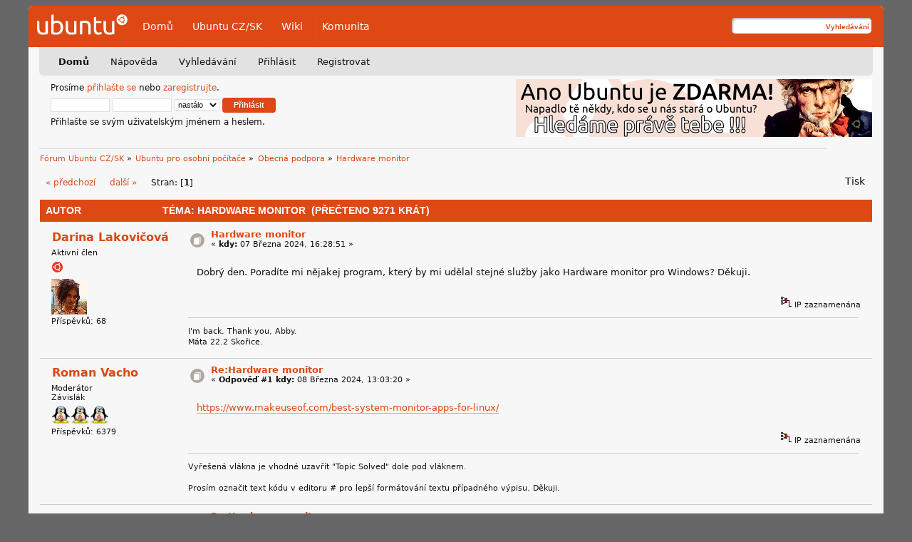

--- FILE ---
content_type: text/html; charset=UTF-8
request_url: https://forum.ubuntu.cz/index.php?topic=86465.msg584227
body_size: 6688
content:
<!DOCTYPE html PUBLIC "-//W3C//DTD XHTML 1.0 Transitional//EN" "http://www.w3.org/TR/xhtml1/DTD/xhtml1-transitional.dtd">
	<html xmlns="http://www.w3.org/1999/xhtml" xml:lang="cs" lang="cs" dir="ltr">
	<head>
    <link rel="icon" href="https://forum.ubuntu.cz/Themes/UbuntuLight/images/favicon.svg" type="image/svg+xml">
    <link rel="icon" href="https://forum.ubuntu.cz/Themes/UbuntuLight/images/favicon.ico" type="image/x-icon">
	
	<link rel="stylesheet" type="text/css" href="https://forum.ubuntu.cz/Themes/UbuntuLight/css/index.css?fin20" />
	<link rel="stylesheet" type="text/css" href="https://forum.ubuntu.cz/Themes/default/css/webkit.css" />
	<script type="text/javascript" src="https://forum.ubuntu.cz/Themes/default/scripts/script.js?fin20"></script>
	<script type="text/javascript" src="https://forum.ubuntu.cz/Themes/UbuntuLight/scripts/theme.js?fin20"></script>
	<script type="text/javascript"><!-- // --><![CDATA[
		var smf_theme_url = "https://forum.ubuntu.cz/Themes/UbuntuLight";
		var smf_default_theme_url = "https://forum.ubuntu.cz/Themes/default";
		var smf_images_url = "https://forum.ubuntu.cz/Themes/UbuntuLight/images";
		var smf_scripturl = "https://forum.ubuntu.cz/index.php?PHPSESSID=g9ompqsfe0ut9nf94k1bat62t7&amp;";
		var smf_iso_case_folding = false;
		var smf_charset = "UTF-8";
		var ajax_notification_text = "Nahrávám...";
		var ajax_notification_cancel_text = "Storno";
	// ]]></script>
	<meta http-equiv="Content-Type" content="text/html; charset=UTF-8" />
	<meta name="description" content="Hardware monitor" />
	<title>Hardware monitor</title>
	<meta name="robots" content="noindex" />
	<link rel="canonical" href="https://forum.ubuntu.cz/index.php?topic=86465.0" />
	<link rel="help" href="https://forum.ubuntu.cz/index.php?PHPSESSID=g9ompqsfe0ut9nf94k1bat62t7&amp;action=help" />
	<link rel="search" href="https://forum.ubuntu.cz/index.php?PHPSESSID=g9ompqsfe0ut9nf94k1bat62t7&amp;action=search" />
	<link rel="contents" href="https://forum.ubuntu.cz/index.php?PHPSESSID=g9ompqsfe0ut9nf94k1bat62t7&amp;" />
	<link rel="alternate" type="application/rss+xml" title="Fórum Ubuntu CZ/SK - RSS" href="https://forum.ubuntu.cz/index.php?PHPSESSID=g9ompqsfe0ut9nf94k1bat62t7&amp;type=rss;action=.xml" />
	<link rel="prev" href="https://forum.ubuntu.cz/index.php?PHPSESSID=g9ompqsfe0ut9nf94k1bat62t7&amp;topic=86465.0;prev_next=prev" />
	<link rel="next" href="https://forum.ubuntu.cz/index.php?PHPSESSID=g9ompqsfe0ut9nf94k1bat62t7&amp;topic=86465.0;prev_next=next" />
	<link rel="index" href="https://forum.ubuntu.cz/index.php?PHPSESSID=g9ompqsfe0ut9nf94k1bat62t7&amp;board=10.0" />
<!-- Matomo -->
<script>
  var _paq = window._paq = window._paq || [];
  /* tracker methods like "setCustomDimension" should be called before "trackPageView" */
  _paq.push(['trackPageView']);
  _paq.push(['enableLinkTracking']);
  (function() {
    var u="https://analytics.openalt.org/";
    _paq.push(['setTrackerUrl', u+'matomo.php']);
    _paq.push(['setSiteId', '25']);
    var d=document, g=d.createElement('script'), s=d.getElementsByTagName('script')[0];
    g.async=true; g.src=u+'matomo.js'; s.parentNode.insertBefore(g,s);
  })();
</script>
<!-- End Matomo Code -->

	<link rel="stylesheet" type="text/css" href="https://forum.ubuntu.cz/Themes/default/css/BBCode-YouTube2.css" />
        <meta http-equiv="x-xrds-location" content="https://forum.ubuntu.cz/index.php?PHPSESSID=g9ompqsfe0ut9nf94k1bat62t7&amp;action=xrds" />
	</head>
	<body>
    <div id="container" >
    <div id="header">
        <div class="logo"><a href="/" title=""> <img src="https://forum.ubuntu.cz/Themes/UbuntuLight/images/logo.svg" alt="Ubuntu" /></a></div>

        <ul class="menu">
            <li><a href="/" title="Fórum">Domů</a></li>
            <li><a href="https://www.ubuntu.cz/" title="Web Ubuntu CZ/SK">Ubuntu CZ/SK</a></li>
            <li><a href="https://wiki.ubuntu.cz/" title="Návody na wiki Ubuntu CZ/SK">Wiki</a></li>
            <li><a href="https://www.ubuntu.cz/komunita/" title="Informace o komunitě Ubuntu CZ/SK">Komunita</a></li>
        </ul>

        <div class="search">
            <form id="search_form" action="https://forum.ubuntu.cz/index.php?PHPSESSID=g9ompqsfe0ut9nf94k1bat62t7&amp;action=search2" method="post" accept-charset="UTF-8">
                <input type="text" name="search" value="" class="input_text" />
                <input type="submit" name="submit" value="Vyhledávání" class="button_submit" />
                <input type="hidden" name="advanced" value="0" />
                <input type="hidden" name="topic" value="86465" />
            </form>
        </div>
    </div>
    <div id="menu-header">
        <div id="menu">
		<div id="smf_main_menu">
			<ul class="dropmenu" id="smf_menu_nav">
				<li id="button_home" class="active">
					<a class="active firstlevel" href="https://forum.ubuntu.cz/index.php?PHPSESSID=g9ompqsfe0ut9nf94k1bat62t7&amp;">
						<span class="last firstlevel">Domů</span>
					</a>
				</li>
				<li id="button_help">
					<a class="firstlevel" href="https://forum.ubuntu.cz/index.php?PHPSESSID=g9ompqsfe0ut9nf94k1bat62t7&amp;action=help">
						<span class="firstlevel">Nápověda</span>
					</a>
				</li>
				<li id="button_search">
					<a class="firstlevel" href="https://forum.ubuntu.cz/index.php?PHPSESSID=g9ompqsfe0ut9nf94k1bat62t7&amp;action=search">
						<span class="firstlevel">Vyhledávání</span>
					</a>
				</li>
				<li id="button_login">
					<a class="firstlevel" href="https://forum.ubuntu.cz/index.php?PHPSESSID=g9ompqsfe0ut9nf94k1bat62t7&amp;action=login">
						<span class="firstlevel">Přihlásit</span>
					</a>
				</li>
				<li id="button_register">
					<a class="firstlevel" href="https://forum.ubuntu.cz/index.php?PHPSESSID=g9ompqsfe0ut9nf94k1bat62t7&amp;action=register">
						<span class="last firstlevel">Registrovat</span>
					</a>
				</li>
			</ul>
		</div></div>
    </div>
    <div id="upper-content">
		<div id="upper_section" class="middletext">
			<div id="top-login">
				<script type="text/javascript" src="https://forum.ubuntu.cz/Themes/default/scripts/sha1.js"></script>
				<form id="guest_form" action="https://forum.ubuntu.cz/index.php?PHPSESSID=g9ompqsfe0ut9nf94k1bat62t7&amp;action=login2" method="post" accept-charset="UTF-8"  onsubmit="hashLoginPassword(this, '0772fa092604b5286547b11be9df0a4f');">
					Prosíme <a href="https://forum.ubuntu.cz/index.php?PHPSESSID=g9ompqsfe0ut9nf94k1bat62t7&amp;action=login">přihlašte se</a> nebo <a href="https://forum.ubuntu.cz/index.php?PHPSESSID=g9ompqsfe0ut9nf94k1bat62t7&amp;action=register">zaregistrujte</a>.<br />
					<input type="text" name="user" size="10" class="input_text" />
					<input type="password" name="passwrd" size="10" class="input_password" />
					<select name="cookielength">
						<option value="60">1 hodina</option>
						<option value="1440">1 den</option>
						<option value="10080">1 týden</option>
						<option value="43200">1 měsíc</option>
						<option value="-1" selected="selected">nastálo</option>
					</select>
					<input type="submit" value="Přihlásit" class="button_submit" /><br />
					Přihlašte se svým uživatelským jménem a heslem.
					<input type="hidden" name="hash_passwrd" value="" />
					<input type="hidden" name="cb217ba" value="0772fa092604b5286547b11be9df0a4f" />
				</form>
            </div> <a href='/index.php?topic=85577.msg576247#msg576247' title='Vaše pomoc je stále potřeba!' target='_blank'><img src='/Themes/UbuntuLight/banner/img/Hledame3.png' alt='Vaše pomoc je stále potřeba!' style='float: right' /></a>
		</div>
		<br class="clear" />
		<script type="text/javascript"><!-- // --><![CDATA[
			var oMainHeaderToggle = new smc_Toggle({
				bToggleEnabled: true,
				bCurrentlyCollapsed: false,
				aSwappableContainers: [
					'upper_section'
				],
				aSwapImages: [
					{
						sId: 'upshrink',
						srcExpanded: smf_images_url + '/upshrink.png',
						altExpanded: 'Sbalit nebo rozbalit hlavičku.',
						srcCollapsed: smf_images_url + '/upshrink2.png',
						altCollapsed: 'Sbalit nebo rozbalit hlavičku.'
					}
				],
				oThemeOptions: {
					bUseThemeSettings: false,
					sOptionName: 'collapse_header',
					sSessionVar: 'cb217ba',
					sSessionId: '0772fa092604b5286547b11be9df0a4f'
				},
				oCookieOptions: {
					bUseCookie: true,
					sCookieName: 'upshrink'
				}
			});
		// ]]></script>
            </div>
			<div id="news">
			</div>
	    <div class="clear"></div>
	<div id="content_section"><div class="frame">
		<div id="main_content_section">
	<div class="navigate_section">
		<ul>
			<li>
				<a href="https://forum.ubuntu.cz/index.php?PHPSESSID=g9ompqsfe0ut9nf94k1bat62t7&amp;"><span>Fórum Ubuntu CZ/SK</span></a> &#187;
			</li>
			<li>
				<a href="https://forum.ubuntu.cz/index.php?PHPSESSID=g9ompqsfe0ut9nf94k1bat62t7&amp;#c4"><span>Ubuntu pro osobní počítače</span></a> &#187;
			</li>
			<li>
				<a href="https://forum.ubuntu.cz/index.php?PHPSESSID=g9ompqsfe0ut9nf94k1bat62t7&amp;board=10.0"><span>Obecná podpora</span></a> &#187;
			</li>
			<li class="last">
				<a href="https://forum.ubuntu.cz/index.php?PHPSESSID=g9ompqsfe0ut9nf94k1bat62t7&amp;topic=86465.0"><span>Hardware monitor</span></a>
			</li>
		</ul>
	</div>
			<a id="top"></a>
			<a id="msg583988"></a>
			<div class="pagesection">
				<div class="nextlinks"><a href="https://forum.ubuntu.cz/index.php?PHPSESSID=g9ompqsfe0ut9nf94k1bat62t7&amp;topic=86465.0;prev_next=prev#new">&laquo; předchozí</a> <a href="https://forum.ubuntu.cz/index.php?PHPSESSID=g9ompqsfe0ut9nf94k1bat62t7&amp;topic=86465.0;prev_next=next#new">další &raquo;</a></div>
		<div class="buttonlist floatright">
			<ul>
				<li><a class="button_strip_print" href="https://forum.ubuntu.cz/index.php?PHPSESSID=g9ompqsfe0ut9nf94k1bat62t7&amp;action=printpage;topic=86465.0" rel="new_win nofollow"><span class="last">Tisk</span></a></li>
			</ul>
		</div>
				<div class="pagelinks floatleft">Stran: [<strong>1</strong>] </div>
			</div>
			<div id="forumposts">
				<div class="cat_bar">
					<h3 class="catbg">
						<img src="https://forum.ubuntu.cz/Themes/UbuntuLight/images/topic/normal_post_locked.gif" align="bottom" alt="" />
						<span id="author">Autor</span>
						Téma: Hardware monitor &nbsp;(Přečteno 9271 krát)
					</h3>
				</div>
				<form action="https://forum.ubuntu.cz/index.php?PHPSESSID=g9ompqsfe0ut9nf94k1bat62t7&amp;action=quickmod2;topic=86465.0" method="post" accept-charset="UTF-8" name="quickModForm" id="quickModForm" style="margin: 0;" onsubmit="return oQuickModify.bInEditMode ? oQuickModify.modifySave('0772fa092604b5286547b11be9df0a4f', 'cb217ba') : false">
				<div class="windowbg">
					<span class="topslice"><span></span></span>
					<div class="post_wrapper">
						<div class="poster">
							<h4>
								<a href="https://forum.ubuntu.cz/index.php?PHPSESSID=g9ompqsfe0ut9nf94k1bat62t7&amp;action=profile;u=44511" title="Zobraz profil uživatele Darina Lakovičová">Darina Lakovičová</a>
							</h4>
							<ul class="reset smalltext" id="msg_583988_extra_info">
								<li class="postgroup">Aktivní člen</li>
								<li class="stars"><img src="https://forum.ubuntu.cz/Themes/UbuntuLight/images/star.gif" alt="*" /></li>
								<li class="avatar">
									<a href="https://forum.ubuntu.cz/index.php?PHPSESSID=g9ompqsfe0ut9nf94k1bat62t7&amp;action=profile;u=44511">
										<img class="avatar" src="https://forum.ubuntu.cz/index.php?PHPSESSID=g9ompqsfe0ut9nf94k1bat62t7&amp;action=dlattach;attach=20133;type=avatar" alt="" />
									</a>
								</li>
								<li class="postcount">Příspěvků: 68</li>
								<li class="profile">
									<ul>
									</ul>
								</li>
							</ul>
						</div>
						<div class="postarea">
							<div class="flow_hidden">
								<div class="keyinfo">
									<div class="messageicon">
										<img src="https://forum.ubuntu.cz/Themes/UbuntuLight/images/post/xx.gif" alt="" />
									</div>
									<h5 id="subject_583988">
										<a href="https://forum.ubuntu.cz/index.php?PHPSESSID=g9ompqsfe0ut9nf94k1bat62t7&amp;topic=86465.msg583988#msg583988" rel="nofollow">Hardware monitor</a>
									</h5>
									<div class="smalltext">&#171; <strong> kdy:</strong> 07 Března 2024, 16:28:51 &#187;</div>
									<div id="msg_583988_quick_mod"></div>
								</div>
							</div>
							<div class="post">
								<div class="inner" id="msg_583988">Dobrý den. Poradíte mi nějakej program, který by mi udělal stejné služby jako Hardware monitor pro Windows? Děkuji.</div>
							</div>
						</div>
						<div class="moderatorbar">
							<div class="smalltext modified" id="modified_583988">
							</div>
							<div class="smalltext reportlinks">
								<img src="https://forum.ubuntu.cz/Themes/UbuntuLight/images/ip.gif" alt="" />
								IP zaznamenána
							</div>
							<div class="signature" id="msg_583988_signature">I&#39;m back. Thank you, Abby.<br />Máta 22.2 Skořice.</div>
						</div>
					</div>
					<span class="botslice"><span></span></span>
				</div>
				<hr class="post_separator" />
				<a id="msg583994"></a>
				<div class="windowbg2">
					<span class="topslice"><span></span></span>
					<div class="post_wrapper">
						<div class="poster">
							<h4>
								<a href="https://forum.ubuntu.cz/index.php?PHPSESSID=g9ompqsfe0ut9nf94k1bat62t7&amp;action=profile;u=7829" title="Zobraz profil uživatele Roman Vacho">Roman Vacho</a>
							</h4>
							<ul class="reset smalltext" id="msg_583994_extra_info">
								<li class="membergroup">Moderátor</li>
								<li class="postgroup">Závislák</li>
								<li class="stars"><img src="https://forum.ubuntu.cz/Themes/UbuntuLight/images/staradmin.gif" alt="*" /><img src="https://forum.ubuntu.cz/Themes/UbuntuLight/images/staradmin.gif" alt="*" /><img src="https://forum.ubuntu.cz/Themes/UbuntuLight/images/staradmin.gif" alt="*" /></li>
								<li class="postcount">Příspěvků: 6379</li>
								<li class="profile">
									<ul>
									</ul>
								</li>
							</ul>
						</div>
						<div class="postarea">
							<div class="flow_hidden">
								<div class="keyinfo">
									<div class="messageicon">
										<img src="https://forum.ubuntu.cz/Themes/UbuntuLight/images/post/xx.gif" alt="" />
									</div>
									<h5 id="subject_583994">
										<a href="https://forum.ubuntu.cz/index.php?PHPSESSID=g9ompqsfe0ut9nf94k1bat62t7&amp;topic=86465.msg583994#msg583994" rel="nofollow">Re:Hardware monitor</a>
									</h5>
									<div class="smalltext">&#171; <strong>Odpověď #1 kdy:</strong> 08 Března 2024, 13:03:20 &#187;</div>
									<div id="msg_583994_quick_mod"></div>
								</div>
							</div>
							<div class="post">
								<div class="inner" id="msg_583994"><a href="https://www.makeuseof.com/best-system-monitor-apps-for-linux/" class="bbc_link" target="_blank" rel="noopener noreferrer">https://www.makeuseof.com/best-system-monitor-apps-for-linux/</a></div>
							</div>
						</div>
						<div class="moderatorbar">
							<div class="smalltext modified" id="modified_583994">
							</div>
							<div class="smalltext reportlinks">
								<img src="https://forum.ubuntu.cz/Themes/UbuntuLight/images/ip.gif" alt="" />
								IP zaznamenána
							</div>
							<div class="signature" id="msg_583994_signature">Vyřešená vlákna je vhodné uzavřít &quot;Topic Solved&quot; dole pod vláknem.<br /><br />Prosím označit text kódu v editoru # pro lepší formátování textu případného výpisu. Děkuji.</div>
						</div>
					</div>
					<span class="botslice"><span></span></span>
				</div>
				<hr class="post_separator" />
				<a id="msg584083"></a>
				<div class="windowbg">
					<span class="topslice"><span></span></span>
					<div class="post_wrapper">
						<div class="poster">
							<h4>
								<a href="https://forum.ubuntu.cz/index.php?PHPSESSID=g9ompqsfe0ut9nf94k1bat62t7&amp;action=profile;u=8209" title="Zobraz profil uživatele sabraq">sabraq</a>
							</h4>
							<ul class="reset smalltext" id="msg_584083_extra_info">
								<li class="postgroup">Závislák</li>
								<li class="stars"><img src="https://forum.ubuntu.cz/Themes/UbuntuLight/images/star.gif" alt="*" /><img src="https://forum.ubuntu.cz/Themes/UbuntuLight/images/star.gif" alt="*" /><img src="https://forum.ubuntu.cz/Themes/UbuntuLight/images/star.gif" alt="*" /></li>
								<li class="avatar">
									<a href="https://forum.ubuntu.cz/index.php?PHPSESSID=g9ompqsfe0ut9nf94k1bat62t7&amp;action=profile;u=8209">
										<img class="avatar" src="http://forum.ubuntu.cz/avatars/Cats/cat12.jpg" alt="" />
									</a>
								</li>
								<li class="postcount">Příspěvků: 3632</li>
								<li class="blurb">Bootloader-není téma k hovoru,ani zbytný prostor</li>
								<li class="profile">
									<ul>
									</ul>
								</li>
							</ul>
						</div>
						<div class="postarea">
							<div class="flow_hidden">
								<div class="keyinfo">
									<div class="messageicon">
										<img src="https://forum.ubuntu.cz/Themes/UbuntuLight/images/post/xx.gif" alt="" />
									</div>
									<h5 id="subject_584083">
										<a href="https://forum.ubuntu.cz/index.php?PHPSESSID=g9ompqsfe0ut9nf94k1bat62t7&amp;topic=86465.msg584083#msg584083" rel="nofollow">Re:Hardware monitor</a>
									</h5>
									<div class="smalltext">&#171; <strong>Odpověď #2 kdy:</strong> 22 Března 2024, 13:08:03 &#187;</div>
									<div id="msg_584083_quick_mod"></div>
								</div>
							</div>
							<div class="post">
								<div class="inner" id="msg_584083"><div class="quoteheader"><div class="topslice_quote"><a href="https://forum.ubuntu.cz/index.php?PHPSESSID=g9ompqsfe0ut9nf94k1bat62t7&amp;topic=86465.msg583988#msg583988">Citace: Darina Lakovičová &nbsp;07 Března 2024, 16:28:51</a></div></div><blockquote class="bbc_standard_quote">Dobrý den. Poradíte mi nějakej program, který by mi udělal stejné služby jako Hardware monitor pro Windows? Děkuji.<br /></blockquote><div class="quotefooter"><div class="botslice_quote"></div></div><br /><br />Ať žije svoboda! Od dob, kdy se tady začlo pořádně rýžovat, se toho asi hodně změnilo a místo specifikace dotazu je žádána spíš despecifikace, nebo co?<br /><br />Donedávna toho byla plná česká ubuntu wiki, tam bych asi začal být tebou, než následovat odkazy na cizí servery s nutností potvrdit tunu sledovačů. Neznám hardware monitor, ale asi <strong>hardinfo</strong> a zbytek přes terminál.</div>
							</div>
						</div>
						<div class="moderatorbar">
							<div class="smalltext modified" id="modified_584083">
							</div>
							<div class="smalltext reportlinks">
								<img src="https://forum.ubuntu.cz/Themes/UbuntuLight/images/ip.gif" alt="" />
								IP zaznamenána
							</div>
							<div class="signature" id="msg_584083_signature">PP v kolečku - není licence,pouze upozornění na reklamu<br />&quot;Dress code&quot; - oblečení podle předpisu(ne kódované oblečení)<br />CC v kolečku - je licence,značí,že se někdo nesmírně snaží</div>
						</div>
					</div>
					<span class="botslice"><span></span></span>
				</div>
				<hr class="post_separator" />
				<a id="msg584227"></a><a id="new"></a>
				<div class="windowbg2">
					<span class="topslice"><span></span></span>
					<div class="post_wrapper">
						<div class="poster">
							<h4>
								<a href="https://forum.ubuntu.cz/index.php?PHPSESSID=g9ompqsfe0ut9nf94k1bat62t7&amp;action=profile;u=44511" title="Zobraz profil uživatele Darina Lakovičová">Darina Lakovičová</a>
							</h4>
							<ul class="reset smalltext" id="msg_584227_extra_info">
								<li class="postgroup">Aktivní člen</li>
								<li class="stars"><img src="https://forum.ubuntu.cz/Themes/UbuntuLight/images/star.gif" alt="*" /></li>
								<li class="avatar">
									<a href="https://forum.ubuntu.cz/index.php?PHPSESSID=g9ompqsfe0ut9nf94k1bat62t7&amp;action=profile;u=44511">
										<img class="avatar" src="https://forum.ubuntu.cz/index.php?PHPSESSID=g9ompqsfe0ut9nf94k1bat62t7&amp;action=dlattach;attach=20133;type=avatar" alt="" />
									</a>
								</li>
								<li class="postcount">Příspěvků: 68</li>
								<li class="profile">
									<ul>
									</ul>
								</li>
							</ul>
						</div>
						<div class="postarea">
							<div class="flow_hidden">
								<div class="keyinfo">
									<div class="messageicon">
										<img src="https://forum.ubuntu.cz/Themes/UbuntuLight/images/post/xx.gif" alt="" />
									</div>
									<h5 id="subject_584227">
										<a href="https://forum.ubuntu.cz/index.php?PHPSESSID=g9ompqsfe0ut9nf94k1bat62t7&amp;topic=86465.msg584227#msg584227" rel="nofollow">Re:Hardware monitor</a>
									</h5>
									<div class="smalltext">&#171; <strong>Odpověď #3 kdy:</strong> 28 Dubna 2024, 15:24:58 &#187;</div>
									<div id="msg_584227_quick_mod"></div>
								</div>
							</div>
							<div class="post">
								<div class="inner" id="msg_584227"><div class="quoteheader"><div class="topslice_quote"><a href="https://forum.ubuntu.cz/index.php?PHPSESSID=g9ompqsfe0ut9nf94k1bat62t7&amp;topic=86465.msg584083#msg584083">Citace: sabraq &nbsp;22 Března 2024, 13:08:03</a></div></div><blockquote class="bbc_standard_quote">Ať žije svoboda! Od dob, kdy se tady začlo pořádně rýžovat, se toho asi hodně změnilo a místo specifikace dotazu je žádána spíš despecifikace, nebo co?<br />Donedávna toho byla plná česká ubuntu wiki, tam bych asi začal být tebou, než následovat odkazy na cizí servery s nutností potvrdit tunu sledovačů. Neznám hardware monitor, ale asi <strong>hardinfo</strong> a zbytek přes terminál.<br /></blockquote><div class="quotefooter"><div class="botslice_quote"></div></div><br />Je to hodně dlouho ale nepoděkovala jsem. Tímto to napravuji, děkuji Ti <strong>Sabraqu</strong> a oznamuji, že to Hardinfo je zatím v absolutní pohodě. Jen škoda, že to nevidí grafiku v PCI-E.</div>
							</div>
						</div>
						<div class="moderatorbar">
							<div class="smalltext modified" id="modified_584227">
							</div>
							<div class="smalltext reportlinks">
								<img src="https://forum.ubuntu.cz/Themes/UbuntuLight/images/ip.gif" alt="" />
								IP zaznamenána
							</div>
							<div class="signature" id="msg_584227_signature">I&#39;m back. Thank you, Abby.<br />Máta 22.2 Skořice.</div>
						</div>
					</div>
					<span class="botslice"><span></span></span>
				</div>
				<hr class="post_separator" />
				<a id="msg584502"></a>
				<div class="windowbg">
					<span class="topslice"><span></span></span>
					<div class="post_wrapper">
						<div class="poster">
							<h4>
								<a href="https://forum.ubuntu.cz/index.php?PHPSESSID=g9ompqsfe0ut9nf94k1bat62t7&amp;action=profile;u=8209" title="Zobraz profil uživatele sabraq">sabraq</a>
							</h4>
							<ul class="reset smalltext" id="msg_584502_extra_info">
								<li class="postgroup">Závislák</li>
								<li class="stars"><img src="https://forum.ubuntu.cz/Themes/UbuntuLight/images/star.gif" alt="*" /><img src="https://forum.ubuntu.cz/Themes/UbuntuLight/images/star.gif" alt="*" /><img src="https://forum.ubuntu.cz/Themes/UbuntuLight/images/star.gif" alt="*" /></li>
								<li class="avatar">
									<a href="https://forum.ubuntu.cz/index.php?PHPSESSID=g9ompqsfe0ut9nf94k1bat62t7&amp;action=profile;u=8209">
										<img class="avatar" src="http://forum.ubuntu.cz/avatars/Cats/cat12.jpg" alt="" />
									</a>
								</li>
								<li class="postcount">Příspěvků: 3632</li>
								<li class="blurb">Bootloader-není téma k hovoru,ani zbytný prostor</li>
								<li class="profile">
									<ul>
									</ul>
								</li>
							</ul>
						</div>
						<div class="postarea">
							<div class="flow_hidden">
								<div class="keyinfo">
									<div class="messageicon">
										<img src="https://forum.ubuntu.cz/Themes/UbuntuLight/images/post/xx.gif" alt="" />
									</div>
									<h5 id="subject_584502">
										<a href="https://forum.ubuntu.cz/index.php?PHPSESSID=g9ompqsfe0ut9nf94k1bat62t7&amp;topic=86465.msg584502#msg584502" rel="nofollow">Re:Hardware monitor</a>
									</h5>
									<div class="smalltext">&#171; <strong>Odpověď #4 kdy:</strong> 19 Června 2024, 22:43:19 &#187;</div>
									<div id="msg_584502_quick_mod"></div>
								</div>
							</div>
							<div class="post">
								<div class="inner" id="msg_584502"><div class="quoteheader"><div class="topslice_quote"><a href="https://forum.ubuntu.cz/index.php?PHPSESSID=g9ompqsfe0ut9nf94k1bat62t7&amp;topic=86465.msg584227#msg584227">Citace: Darina Lakovičová &nbsp;28 Dubna 2024, 15:24:58</a></div></div><blockquote class="bbc_standard_quote"><div class="quoteheader"><div class="topslice_quote"><a href="https://forum.ubuntu.cz/index.php?PHPSESSID=g9ompqsfe0ut9nf94k1bat62t7&amp;topic=86465.msg584083#msg584083">Citace: sabraq &nbsp;22 Března 2024, 13:08:03</a></div></div><blockquote class="bbc_alternate_quote">Ať žije svoboda! Od dob, kdy se tady začlo pořádně rýžovat, se toho asi hodně změnilo a místo specifikace dotazu je žádána spíš despecifikace, nebo co?<br />Donedávna toho byla plná česká ubuntu wiki, tam bych asi začal být tebou, než následovat odkazy na cizí servery s nutností potvrdit tunu sledovačů. Neznám hardware monitor, ale asi <strong>hardinfo</strong> a zbytek přes terminál.<br /></blockquote><div class="quotefooter"><div class="botslice_quote"></div></div><br />Je to hodně dlouho ale nepoděkovala jsem. Tímto to napravuji, děkuji Ti <strong>Sabraqu</strong> a oznamuji, že to Hardinfo je zatím v absolutní pohodě. Jen škoda, že to nevidí grafiku v PCI-E.<br /></blockquote><div class="quotefooter"><div class="botslice_quote"></div></div>Není zač a je to i dobré téma,problém je jen v tom,že se tady bijou ryze komerční zájmy vs. otevřený software,což je dáno asi tím,že převažuje novější hardware nad tím starším. Dříve to bylo naopak a uživatelé gnu/linuxu měli jiné priority.<br /><br />Hwinfo do pci-e vidí,ale sdělí pouze rozsah adres. Na akcelátor se musí jinak,ale to už je jiné téma.</div>
							</div>
						</div>
						<div class="moderatorbar">
							<div class="smalltext modified" id="modified_584502">
							</div>
							<div class="smalltext reportlinks">
								<img src="https://forum.ubuntu.cz/Themes/UbuntuLight/images/ip.gif" alt="" />
								IP zaznamenána
							</div>
							<div class="signature" id="msg_584502_signature">PP v kolečku - není licence,pouze upozornění na reklamu<br />&quot;Dress code&quot; - oblečení podle předpisu(ne kódované oblečení)<br />CC v kolečku - je licence,značí,že se někdo nesmírně snaží</div>
						</div>
					</div>
					<span class="botslice"><span></span></span>
				</div>
				<hr class="post_separator" />
				<a id="msg584503"></a>
				<div class="windowbg2">
					<span class="topslice"><span></span></span>
					<div class="post_wrapper">
						<div class="poster">
							<h4>
								<a href="https://forum.ubuntu.cz/index.php?PHPSESSID=g9ompqsfe0ut9nf94k1bat62t7&amp;action=profile;u=7829" title="Zobraz profil uživatele Roman Vacho">Roman Vacho</a>
							</h4>
							<ul class="reset smalltext" id="msg_584503_extra_info">
								<li class="membergroup">Moderátor</li>
								<li class="postgroup">Závislák</li>
								<li class="stars"><img src="https://forum.ubuntu.cz/Themes/UbuntuLight/images/staradmin.gif" alt="*" /><img src="https://forum.ubuntu.cz/Themes/UbuntuLight/images/staradmin.gif" alt="*" /><img src="https://forum.ubuntu.cz/Themes/UbuntuLight/images/staradmin.gif" alt="*" /></li>
								<li class="postcount">Příspěvků: 6379</li>
								<li class="profile">
									<ul>
									</ul>
								</li>
							</ul>
						</div>
						<div class="postarea">
							<div class="flow_hidden">
								<div class="keyinfo">
									<div class="messageicon">
										<img src="https://forum.ubuntu.cz/Themes/UbuntuLight/images/post/xx.gif" alt="" />
									</div>
									<h5 id="subject_584503">
										<a href="https://forum.ubuntu.cz/index.php?PHPSESSID=g9ompqsfe0ut9nf94k1bat62t7&amp;topic=86465.msg584503#msg584503" rel="nofollow">Re:Hardware monitor</a>
									</h5>
									<div class="smalltext">&#171; <strong>Odpověď #5 kdy:</strong> 20 Června 2024, 14:30:51 &#187;</div>
									<div id="msg_584503_quick_mod"></div>
								</div>
							</div>
							<div class="post">
								<div class="inner" id="msg_584503">Dnes hodně frčí inxi.</div>
							</div>
						</div>
						<div class="moderatorbar">
							<div class="smalltext modified" id="modified_584503">
							</div>
							<div class="smalltext reportlinks">
								<img src="https://forum.ubuntu.cz/Themes/UbuntuLight/images/ip.gif" alt="" />
								IP zaznamenána
							</div>
							<div class="signature" id="msg_584503_signature">Vyřešená vlákna je vhodné uzavřít &quot;Topic Solved&quot; dole pod vláknem.<br /><br />Prosím označit text kódu v editoru # pro lepší formátování textu případného výpisu. Děkuji.</div>
						</div>
					</div>
					<span class="botslice"><span></span></span>
				</div>
				<hr class="post_separator" />
				<a id="msg584543"></a>
				<div class="windowbg">
					<span class="topslice"><span></span></span>
					<div class="post_wrapper">
						<div class="poster">
							<h4>
								<a href="https://forum.ubuntu.cz/index.php?PHPSESSID=g9ompqsfe0ut9nf94k1bat62t7&amp;action=profile;u=8209" title="Zobraz profil uživatele sabraq">sabraq</a>
							</h4>
							<ul class="reset smalltext" id="msg_584543_extra_info">
								<li class="postgroup">Závislák</li>
								<li class="stars"><img src="https://forum.ubuntu.cz/Themes/UbuntuLight/images/star.gif" alt="*" /><img src="https://forum.ubuntu.cz/Themes/UbuntuLight/images/star.gif" alt="*" /><img src="https://forum.ubuntu.cz/Themes/UbuntuLight/images/star.gif" alt="*" /></li>
								<li class="avatar">
									<a href="https://forum.ubuntu.cz/index.php?PHPSESSID=g9ompqsfe0ut9nf94k1bat62t7&amp;action=profile;u=8209">
										<img class="avatar" src="http://forum.ubuntu.cz/avatars/Cats/cat12.jpg" alt="" />
									</a>
								</li>
								<li class="postcount">Příspěvků: 3632</li>
								<li class="blurb">Bootloader-není téma k hovoru,ani zbytný prostor</li>
								<li class="profile">
									<ul>
									</ul>
								</li>
							</ul>
						</div>
						<div class="postarea">
							<div class="flow_hidden">
								<div class="keyinfo">
									<div class="messageicon">
										<img src="https://forum.ubuntu.cz/Themes/UbuntuLight/images/post/xx.gif" alt="" />
									</div>
									<h5 id="subject_584543">
										<a href="https://forum.ubuntu.cz/index.php?PHPSESSID=g9ompqsfe0ut9nf94k1bat62t7&amp;topic=86465.msg584543#msg584543" rel="nofollow">Re:Hardware monitor</a>
									</h5>
									<div class="smalltext">&#171; <strong>Odpověď #6 kdy:</strong> 08 Července 2024, 19:52:10 &#187;</div>
									<div id="msg_584543_quick_mod"></div>
								</div>
							</div>
							<div class="post">
								<div class="inner" id="msg_584543">Je to možný. On každý používá něco jinýho, ale hlavně ta původní myšlenka Ubuntu se pomalu vytratila a zapoměla pozdravit. Třeba já než si opravím svůj vlastní, dobře odolný hw i bez militatních součástek, už bude frčet zase možná něco jinýho. Tak módě ahoj.</div>
							</div>
						</div>
						<div class="moderatorbar">
							<div class="smalltext modified" id="modified_584543">
							</div>
							<div class="smalltext reportlinks">
								<img src="https://forum.ubuntu.cz/Themes/UbuntuLight/images/ip.gif" alt="" />
								IP zaznamenána
							</div>
							<div class="signature" id="msg_584543_signature">PP v kolečku - není licence,pouze upozornění na reklamu<br />&quot;Dress code&quot; - oblečení podle předpisu(ne kódované oblečení)<br />CC v kolečku - je licence,značí,že se někdo nesmírně snaží</div>
						</div>
					</div>
					<span class="botslice"><span></span></span>
				</div>
				<hr class="post_separator" />
				</form>
			</div>
			<a id="lastPost"></a>
			<div class="pagesection">
				
		<div class="buttonlist floatright">
			<ul>
				<li><a class="button_strip_print" href="https://forum.ubuntu.cz/index.php?PHPSESSID=g9ompqsfe0ut9nf94k1bat62t7&amp;action=printpage;topic=86465.0" rel="new_win nofollow"><span class="last">Tisk</span></a></li>
			</ul>
		</div>
				<div class="pagelinks floatleft">Stran: [<strong>1</strong>] </div>
				<div class="nextlinks_bottom"><a href="https://forum.ubuntu.cz/index.php?PHPSESSID=g9ompqsfe0ut9nf94k1bat62t7&amp;topic=86465.0;prev_next=prev#new">&laquo; předchozí</a> <a href="https://forum.ubuntu.cz/index.php?PHPSESSID=g9ompqsfe0ut9nf94k1bat62t7&amp;topic=86465.0;prev_next=next#new">další &raquo;</a></div>
			</div>
	<div class="navigate_section">
		<ul>
			<li>
				<a href="https://forum.ubuntu.cz/index.php?PHPSESSID=g9ompqsfe0ut9nf94k1bat62t7&amp;"><span>Fórum Ubuntu CZ/SK</span></a> &#187;
			</li>
			<li>
				<a href="https://forum.ubuntu.cz/index.php?PHPSESSID=g9ompqsfe0ut9nf94k1bat62t7&amp;#c4"><span>Ubuntu pro osobní počítače</span></a> &#187;
			</li>
			<li>
				<a href="https://forum.ubuntu.cz/index.php?PHPSESSID=g9ompqsfe0ut9nf94k1bat62t7&amp;board=10.0"><span>Obecná podpora</span></a> &#187;
			</li>
			<li class="last">
				<a href="https://forum.ubuntu.cz/index.php?PHPSESSID=g9ompqsfe0ut9nf94k1bat62t7&amp;topic=86465.0"><span>Hardware monitor</span></a>
			</li>
		</ul>
	</div>
			<div id="moderationbuttons"></div>
			<div class="plainbox" id="display_jump_to">&nbsp;</div>
		<br class="clear" />
				<script type="text/javascript" src="https://forum.ubuntu.cz/Themes/default/scripts/topic.js"></script>
				<script type="text/javascript"><!-- // --><![CDATA[
					if ('XMLHttpRequest' in window)
					{
						var oQuickModify = new QuickModify({
							sScriptUrl: smf_scripturl,
							bShowModify: true,
							iTopicId: 86465,
							sTemplateBodyEdit: '\n\t\t\t\t\t\t\t\t<div id="quick_edit_body_container" style="width: 90%">\n\t\t\t\t\t\t\t\t\t<div id="error_box" style="padding: 4px;" class="error"><' + '/div>\n\t\t\t\t\t\t\t\t\t<textarea class="editor" name="message" rows="12" style="width: 100%; margin-bottom: 10px;" tabindex="1">%body%<' + '/textarea><br />\n\t\t\t\t\t\t\t\t\t<input type="hidden" name="cb217ba" value="0772fa092604b5286547b11be9df0a4f" />\n\t\t\t\t\t\t\t\t\t<input type="hidden" name="topic" value="86465" />\n\t\t\t\t\t\t\t\t\t<input type="hidden" name="msg" value="%msg_id%" />\n\t\t\t\t\t\t\t\t\t<div class="righttext">\n\t\t\t\t\t\t\t\t\t\t<input type="submit" name="post" value="Uložit" tabindex="2" onclick="return oQuickModify.modifySave(\'0772fa092604b5286547b11be9df0a4f\', \'cb217ba\');" accesskey="s" class="button_submit" />&nbsp;&nbsp;<input type="submit" name="cancel" value="Storno" tabindex="3" onclick="return oQuickModify.modifyCancel();" class="button_submit" />\n\t\t\t\t\t\t\t\t\t<' + '/div>\n\t\t\t\t\t\t\t\t<' + '/div>',
							sTemplateSubjectEdit: '<input type="text" style="width: 90%;" name="subject" value="%subject%" size="80" maxlength="80" tabindex="4" class="input_text" />',
							sTemplateBodyNormal: '%body%',
							sTemplateSubjectNormal: '<a hr'+'ef="https://forum.ubuntu.cz/index.php?PHPSESSID=g9ompqsfe0ut9nf94k1bat62t7&amp;'+'?topic=86465.msg%msg_id%#msg%msg_id%" rel="nofollow">%subject%<' + '/a>',
							sTemplateTopSubject: 'Téma: %subject% &nbsp;(Přečteno 9271 krát)',
							sErrorBorderStyle: '1px solid red'
						});

						aJumpTo[aJumpTo.length] = new JumpTo({
							sContainerId: "display_jump_to",
							sJumpToTemplate: "<label class=\"smalltext\" for=\"%select_id%\">Přejít na:<" + "/label> %dropdown_list%",
							iCurBoardId: 10,
							iCurBoardChildLevel: 0,
							sCurBoardName: "Obecná podpora",
							sBoardChildLevelIndicator: "==",
							sBoardPrefix: "=> ",
							sCatSeparator: "-----------------------------",
							sCatPrefix: "",
							sGoButtonLabel: "Hop!"
						});

						aIconLists[aIconLists.length] = new IconList({
							sBackReference: "aIconLists[" + aIconLists.length + "]",
							sIconIdPrefix: "msg_icon_",
							sScriptUrl: smf_scripturl,
							bShowModify: true,
							iBoardId: 10,
							iTopicId: 86465,
							sSessionId: "0772fa092604b5286547b11be9df0a4f",
							sSessionVar: "cb217ba",
							sLabelIconList: "Ikona zpráv",
							sBoxBackground: "transparent",
							sBoxBackgroundHover: "#ffffff",
							iBoxBorderWidthHover: 1,
							sBoxBorderColorHover: "#adadad" ,
							sContainerBackground: "#ffffff",
							sContainerBorder: "1px solid #adadad",
							sItemBorder: "1px solid #ffffff",
							sItemBorderHover: "1px dotted gray",
							sItemBackground: "transparent",
							sItemBackgroundHover: "#e0e0f0"
						});
					}
				// ]]></script><div align="center">Provoz zaštiťuje <a href="https://www.openalt.org" target="_blank">spolek OpenAlt</a>.</div><br /><br /><a rel="me" href="https://floss.social/@UbuntuCZ"></a>
	<div id="footer_section">
    <div class="foot-note">

    <div class="copyright-smf">
			<span class="smalltext" style="display: inline; visibility: visible; font-family: Verdana, Arial, sans-serif;"><a href="https://forum.ubuntu.cz/index.php?PHPSESSID=g9ompqsfe0ut9nf94k1bat62t7&amp;action=credits" title="Simple Machines Forum" target="_blank" class="new_win">SMF 2.0.19</a> | <a href="http://www.simplemachines.org/about/smf/license.php" title="License" target="_blank" class="new_win">SMF &copy; 2016</a>, <a href="http://www.simplemachines.org" title="Simple Machines" target="_blank" class="new_win">Simple Machines</a>
			</span></div>
	<div class="copy">Logo Ubuntu, Ubuntu a Canonical jsou registrované obchodní známky firmy Canonical Ltd.</div>

	<div style="clear:both;"></div>

    </div>

</div>
		</div>
	</div></div></div></div>
	</div>
	</body></html>